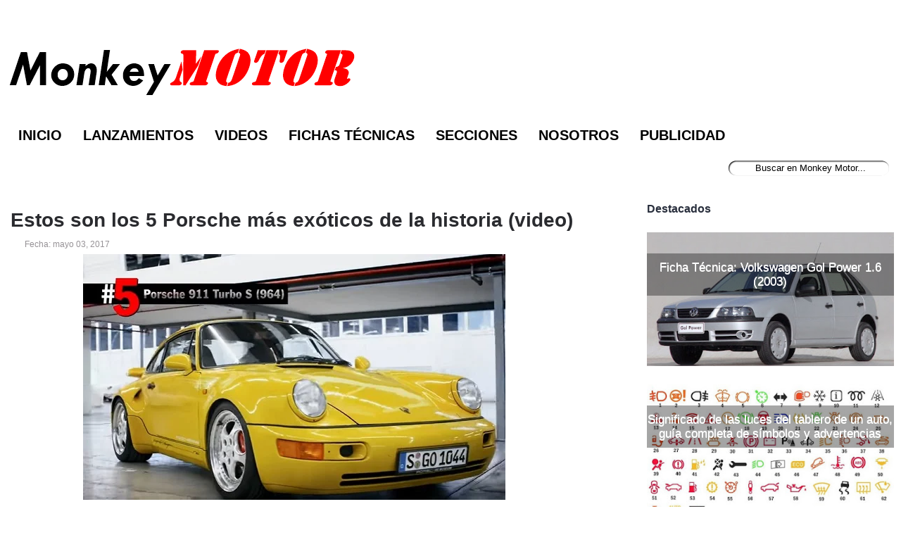

--- FILE ---
content_type: text/html; charset=UTF-8
request_url: https://www.monkeymotor.net/2017/05/porsche-exoticos-historia.html
body_size: 21915
content:
<!DOCTYPE html>
<html dir='ltr' lang='es-AR' xmlns='http://www.w3.org/1999/xhtml' xmlns:b='http://www.google.com/2005/gml/b' xmlns:data='http://www.google.com/2005/gml/data' xmlns:expr='http://www.google.com/2005/gml/expr'>
<head>
<link href='https://www.blogger.com/static/v1/widgets/2944754296-widget_css_bundle.css' rel='stylesheet' type='text/css'/>
<meta content='width=device-width, initial-scale=1' name='viewport'/>
<link href='https://fonts.googleapis.com' rel='preconnect'/>
<link crossorigin='anonymous' href='https://fonts.gstatic.com' rel='preconnect'/>
<meta content='2 days' name='revisit-after'/>
<meta content='2 days' name='revisit'/>
<meta content='never' http-equiv='Expires'/>
<meta content='True' name='HandheldFriendly'/>
<meta charset='utf-8'/>
<meta content='krVBkQeq4YhyRILazO7Rel-LEtXx8Ze3nG4ZhiAJ058' name='google-site-verification'/>
<meta content='blogger' name='generator'/>
<meta content='text/html; charset=UTF-8' http-equiv='Content-Type'/>
<meta content='r6WNzs501yaBv6xmez08eeJnCm8' name='alexaVerifyID'/>
<meta content='ee55c805901cc51130fe5975b6a54cbf' name='p:domain_verify'/>
<meta content='Monkey Motor' name='Title'/>
<meta content='El portal argentino con noticias del mundo motor. Novedades, lanzamientos, precios de autos, precios de motos, pruebas y fichas técnicas en Argentina.' name='description'/>
<meta content='noticias de autos en argentina, precio autos en argentina, lanzamientos de autos en argentina, autos usados, marcas de autos' name='keywords'/>
<meta content='Blog de autos Argentina' name='Subject'/>
<meta content='es-AR' http-equiv='Content-Language'/>
<meta content='global' name='distribution'/>
<meta content='Martin Dagradi' name='author'/>
<meta content='all' name='yahoo-slurp'/>
<meta content='all, index, follow' name='yahoo-slurp'/>
<meta content='index, follow' name='msnbot'/>
<meta content='@MonkeyMotor' name='MonkeyMotor'/>
<meta content='https://www.facebook.com/MonkeyMotor.net/' property='MonkeyMotor'/>
<meta content='aHR0cDovL3d3dy5tb25rZXltb3Rvci5uZXQ=' name='publisuites-verify-code'/>
<meta content='Monkey Motor - Noticias de autos y lanzamientos en Argentina' property='og:title'/>
<meta content='Enterate de todas las novedades y lanzamientos de autos y motos en Argentina. Monkey Motor te acerca toda la información del mundo motor.' property='og:description'/>
<meta content='URL de imagen optimizada' property='og:image'/>
<meta content='https://www.monkeymotor.net/' property='og:url'/>
<meta content='website' property='og:type'/>
<link href='https://blogger.googleusercontent.com/img/b/R29vZ2xl/AVvXsEiLc6-XhuqSUOeE5TjEzKzv0jm-vEmqTdVg3SEaifGzgAVGK8laa4clZ8dyYRyzZicy04X-tCE0Q3TP-pn2-Mujf1-dZ-5Xul6ZDj1Zcw9jQkWXF7N-Us7lAWpHHglRp9fldhU_w13HrUEY/s1600/apple-touch-icon.png' rel='apple-touch-icon'/>
<link href='https://blogger.googleusercontent.com/img/b/R29vZ2xl/AVvXsEhSbej-Yonh-p-gly2CpYeA2PA-sxpbJLg9HV6BzhLDKgkuc-TgDnMcaJNrSfdV3bPCMX0W-2EbO6ofNUoqA1iDLoOWdVw4kkEmZoiRnPI3PXU5IFgzJqMJVAejB-WVVzw5ig9E9k4oLMXk/s1600/icon-hires.png' rel='icon' size='192x192'/>
<link href='https://blogger.googleusercontent.com/img/b/R29vZ2xl/AVvXsEg45tSSR1xl5EGVv4qvEDR6uGyep8wLDvZBffCHtEHMrSjAKmgrqwdqWVL-hkmDaTqv8hOCmdDZMVYZAaqYsrg60OOa598yLpYPPQiuFBtCJxxmJAZvWtyCqWbL5kTXYyGuBrnACsHkqRcZ/s1600/icon-normal.png' rel='icon' size='128x128'/>
<h1><title>Estos son los 5 Porsche más exóticos de la historia (video) - Monkey Motor</title></h1>
<!-- acá estaba el js -->
<meta content='text/html; charset=UTF-8' http-equiv='Content-Type'/>
<meta content='blogger' name='generator'/>
<link href='https://www.monkeymotor.net/favicon.ico' rel='icon' type='image/x-icon'/>
<link href='https://www.monkeymotor.net/2017/05/porsche-exoticos-historia.html' rel='canonical'/>
<link rel="alternate" type="application/atom+xml" title="Monkey Motor - Atom" href="https://www.monkeymotor.net/feeds/posts/default" />
<link rel="alternate" type="application/rss+xml" title="Monkey Motor - RSS" href="https://www.monkeymotor.net/feeds/posts/default?alt=rss" />
<link rel="service.post" type="application/atom+xml" title="Monkey Motor - Atom" href="https://www.blogger.com/feeds/8254780894859189654/posts/default" />

<link rel="alternate" type="application/atom+xml" title="Monkey Motor - Atom" href="https://www.monkeymotor.net/feeds/2348399195657602177/comments/default" />
<!--Can't find substitution for tag [blog.ieCssRetrofitLinks]-->
<link href='https://blogger.googleusercontent.com/img/b/R29vZ2xl/AVvXsEjN7_I8HbtStg-Ty5ZVncDZn4_asgxiWJc4OE6W2_QXFqbuiv6Rrosm5q3Y70KoWTq6JekUu20FvdR9RM2jyLR9W5MiNFDMRt_XAWSRIGpiSJGC3QqR9DU00vwSP_Iwhma0wfybwdqt5cs/s1600/Porsche-964-Turbo-S.jpg' rel='image_src'/>
<meta content='Estos son los 5 Porsche más exóticos de la historia (video)' name='description'/>
<meta content='https://www.monkeymotor.net/2017/05/porsche-exoticos-historia.html' property='og:url'/>
<meta content='Estos son los 5 Porsche más exóticos de la historia (video)' property='og:title'/>
<meta content='Estos son los 5 Porsche más exóticos de la historia (video)' property='og:description'/>
<meta content='https://blogger.googleusercontent.com/img/b/R29vZ2xl/AVvXsEjN7_I8HbtStg-Ty5ZVncDZn4_asgxiWJc4OE6W2_QXFqbuiv6Rrosm5q3Y70KoWTq6JekUu20FvdR9RM2jyLR9W5MiNFDMRt_XAWSRIGpiSJGC3QqR9DU00vwSP_Iwhma0wfybwdqt5cs/w1200-h630-p-k-no-nu/Porsche-964-Turbo-S.jpg' property='og:image'/>
<link href='https://www.monkeymotor.net/favicon.ico' rel='shortcut icon' type='image/vnd.microsoft.icon'/>
<style id='page-skin-1' type='text/css'><!--
/*
-----------------------------------------------
body#layout ul{list-style-type:none;list-style:none}
body#layout ul li{list-style-type:none;list-style:none}
body#layout #myGallery{display:none}
body#layout .featuredposts{display:none}
body#layout #navcontainer{display:none}
body#layout .menu-secondary-wrap{display:none}
body#layout .menu-secondary-container{display:none}
body#layout #skiplinks{display:none}
body#layout .feedtwitter{display:none}
body#layout #header-wrapper {margin-bottom:10px;min-height:50px;}
body#layout .social-profiles-widget h3 {display:none;}
/* Variable definitions
====================
<Variable name="bgcolor" description="Page Background Color"
type="color" default="#fff">
<Variable name="textcolor" description="Text Color"
type="color" default="#333">
<Variable name="linkcolor" description="Link Color"
type="color" default="#58a">
<Variable name="pagetitlecolor" description="Blog Title Color"
type="color" default="#666">
<Variable name="descriptioncolor" description="Blog Description Color"
type="color" default="#999">
<Variable name="titlecolor" description="Post Title Color"
type="color" default="#c60">
<Variable name="bordercolor" description="Border Color"
type="color" default="#ccc">
<Variable name="sidebarcolor" description="Sidebar Title Color"
type="color" default="#999">
<Variable name="sidebartextcolor" description="Sidebar Text Color"
type="color" default="#666">
<Variable name="visitedlinkcolor" description="Visited Link Color"
type="color" default="#999">
<Variable name="bodyfont" description="Text Font"
type="font" default="normal normal 100% Georgia, Serif">
<Variable name="headerfont" description="Sidebar Title Font"
type="font"
default="normal normal 78% 'Trebuchet MS',Trebuchet,Arial,Verdana,Sans-serif">
<Variable name="pagetitlefont" description="Blog Title Font"
type="font"
default="normal normal 200% Georgia, Serif">
<Variable name="descriptionfont" description="Blog Description Font"
type="font"
default="normal normal 78% 'Trebuchet MS', Trebuchet, Arial, Verdana, Sans-serif">
<Variable name="postfooterfont" description="Post Footer Font"
type="font"
default="normal normal 78% 'Trebuchet MS', Trebuchet, Arial, Verdana, Sans-serif">
<Variable name="startSide" description="Side where text starts in blog language"
type="automatic" default="left">
<Variable name="endSide" description="Side where text ends in blog language"
type="automatic" default="right">
*/
/* Use this with templates/template-twocol.html */
body {
background-color: #FFFFFF;
font-family: Arial, Helvetica, Sans-serif;
font-size: 13px;margin:0px;padding:0px}
a:link,a:visited{color:#1E2DE5;text-decoration:underline;outline:none;}
a:hover{color:#1E2DE5;text-decoration:none;outline:none;}
a img{border-width:0}
#body-wrapper{margin:0px;padding:0px;}
/* Header-----------------------------------------------*/
#header-wrapper{width:100%;margin:0px auto 0px;height:110px;padding:10px 0px 20px 0px;overflow:visible;}
#header-inner{background-position:center;margin: 10px}
#header{margin:0;border:0 solid #cccccc;color:#666666;float:left;width:100%;overflow:hidden;}
#header h1{color:#F9F9F9;text-shadow:0px 1px 0px #000;margin:0 5px 0;padding:15px 0px 0px 0px;font-family:&#39;Oswald&#39;,Arial,Helvetica,Sans-serif;font-weight:bold;font-size:32px;line-height:32px;}
#header .description{padding-left:7px;color:#000000;text-shadow:0px 1px 0px #000;line-height:13px;font-size:14px;padding-top:0px;margin-top:10px;font-family:Arial,Helvetica,Sans-serif;}
#header h1 a,#header h1 a:visited{color:#F9F9F9;text-decoration:none}
#header h2{padding-left:5px;color:#F9F9F9;font:14px Arial,Helvetica,Sans-serif}
.social-profiles-widget img{margin:0 4px 0 0}
.social-profiles-widget img:hover{opacity:0.8}
#top-social-profiles{padding-top:10px;height:32px;text-align:right;float:right}
#top-social-profiles img{margin:0 6px 0 0 !important}
#top-social-profiles img:hover{opacity:0.8}
#top-social-profiles .widget-container{background:none;padding:0;border:0}
/* Outer-Wrapper----------------------------------------------- */
#outer-wrapper{width:100%;text-align:left; margin:0px;
padding:0px;
}
#content-wrapper{background:#FFFFFF;padding-top:15px;padding-right:10px;
padding-bottom:15px;
padding-left:15px;}
#main-wrapper{width:65%;float:left;margin:0px;padding:0px 0px 0px 0px;word-wrap:break-word;overflow:hidden;text-shadow:0 1px 0 #FFFFFF;}
#rsidebar-wrapper{width:28%;float:right;margin-top:-15px;padding:0px 0px 0px 0px;word-wrap:break-word;overflow:hidden;text-shadow:0 1px 0 #FFFFFF;}
/* Headings----------------------------------------------- */
h2{}
/* Posts-----------------------------------------------*/
h3.date-header{margin:0.5em 0 .5em;display:none;}
h3.lastupdated-header{margin:0.5em 0 .5em;display:none;}
.wrapfullpost{}
.post{margin-bottom:15px;background:url() left bottom repeat-x;}
.post-title{color:#2A2B2F;margin:0 0 10px 0;padding:0;font-family:Arial, Helvetica, Sans-serif;font-size:28px;line-height:30px;font-weight:bold;}
.post-title a,.post-title a:visited,.post-title strong{display:block;text-decoration:none;color:#2A2B2F;text-decoration:none;}
.post-title strong,.post-title a:hover{color:#1E2DE5;text-decoration:none;}
.post-body{margin:0px;padding:0px 10px 0px 0px;font-family:Arial, Helvetica, Sans-serif;font-size:19px;line-height: 25px;}
.post-footer{margin:5px 0;}
.comment-link{margin-left:.6em}
.post-body img{padding:6px;border:1px solid #eee;background:#ffffff;}
.postmeta-primary{color:#969296;font-size:12px;line-height:18px;padding:0 0 5px 0}
.postmeta-secondary{color:#969296;font-size:12px;line-height:18px;padding:0 0 10px 0}
.postmeta-primary span,.postmeta-secondary span{padding:3px 0 3px 20px;background-position:left center;background-repeat:no-repeat}
.meta_date{}
.meta_author{}
.meta_comments{}
.meta_edit{background-image:url(images/edit.png)}
.meta_categories{}
.meta_tags{background-image:url(https://blogger.googleusercontent.com/img/b/R29vZ2xl/AVvXsEhdpfg3AqzSoo81p5cbkTiHAwvFjqZnoqSUWE3-ITHmR2OIIok6TKXF0IjZxsCM1oSlLVAJNHXMDwVXdtyBMJChR-jkrNesVbt8aX1s9242MlMluxHtxkKpbjYRovtOiUEn9bLO4x731Nl1/s0/tags.png)}
/* Sidebar Content----------------------------------------------- */
.sidebar {margin:0 0 0px 0;font-size:13px;color:#5C5D5D;}
.sidebar a{text-decoration:none;color:#5C5D5D;}
.sidebar a:hover{text-decoration:none;color:#1E2DE5;}
.sidebar h4{color:#292F3D;font-size:16px;font-family:Arial,Helvetica,Sans-serif;font-weight:bold;}
.sidebar ul{list-style-type:none;list-style:none;margin:0px;padding:0px;}
.sidebar ul li{padding:0 0 9px 12px;margin:0 0 8px 0;}
.sidebar .widget{margin:0 0 15px 0;padding:0;color:#5C5D5D;font-size:13px;}
.main .widget{margin:0 0 5px;padding:0 0 2px}
.main .Blog{border-bottom-width:0}
/* FOOTER ----------------------------------------------- */
#footer{margin-bottom:0px}
#copyrights{color:#DCD5D5;background:#232425;text-align:center;padding:20px 0;text-shadow:0px 1px 0px #000;}
#copyrights a{color:#DCD5D5}
#copyrights a:hover{color:#DCD5D5;text-decoration:none}
/*Contenedor general*/
#footer-wrapper {
margin-bottom:10px;
background:#ffffff; /*Color de fondo del footer*/
width:97%; /*Esto permite que el footer se muestre al 100% del blog*/
padding:15px; /*Espaciados*/
margin-left:auto; /*IGNORAR*/
margin-right:auto; /*IGNORAR*/
line-height: 1.5em; /*Separado entre líneas de texto*/
font-size:12px; /*Tamaño de fuente*/
}
/*Contenedor de las 3 columnas*/
#piedepagina {
border-radius:13px; /*Bordes redondeados*/
color:#fff; /*Color del texto*/
width:100%; /*Ancho del contenedor*/
height:200px; /*Alto del contenedor*/
margin:50px auto; /*Permite centrar el contenido*/
font-family: Century Gothic, sans-serif;  /*Tipografía*/
text-align:left; /*Alineación del texto*/
margin-bottom:20px; /*Separación del borde inferior*/
background:#2d2d2d; /*Color de fondo*/
}
/*Enlaces*/
#piedepagina a{
color:#fff; /*Color de los enlaces*/
font-size:18px
}
/*Títulos*/
#piedepagina h6 {
color:#fff; /*Color de los títulos*/
font-size:16px;  /*Tamaño de los títulos*/
margin:10px; /*Separación de los títulos*/
}
/*Columna izquierda*/
#izquierdafooter {
padding:10px; /*Espaciados internos*/
margin:0px;  /*Distancia entre contenedores*/
background:none; /*Imagen separadora*/
width:30%;  /*Porcentaje del ancho de la columna*/
height:180px;  /*Alto de la columna*/
float:left; /*Permite alinear a la izquierda esta columna*/
}
/*Columna media*/
#centradofooter {
padding:10px; /*Espaciados internos*/
margin:0px;  /*Distancia entre contenedores*/
width:30%;  /*Porcentaje del ancho de la columna*/
height:180px; /*Alto de la columna*/
float:left; /*Permite alinear a la izquierda esta columna*/
}
/*Columna derecha*/
#derechafooter {
padding:10px;  /*Espaciados internos*/
margin:0px; /*Distancia entre contenedores*/
width:30%; /*Porcentaje del ancho de la columna*/
height:180px; /*Alto de la columna*/
float:right; /*Permite alinear a la derecha esta columna*/
background:none; /*Imagen separadora*/
}
/* Blog Pager----------------------------------------------- */
#blog-pager{text-align:center}
.feed-links{clear:both;line-height:2.5em}
/* Profile ----------------------------------------------- */
.profile-img{float:left;margin-top:0;margin-right:5px;margin-bottom:5px;margin-left:0;padding:4px;border:1px solid #cccccc}
.profile-data{margin:0;text-transform:uppercase;letter-spacing:.1em;font:normal normal 78% 'Trebuchet MS', Trebuchet, Arial, Verdana, Sans-serif;color:#999999;font-weight:bold;line-height:1.6em}
.profile-datablock{margin:.5em 0 .5em}
.profile-textblock{margin:0.5em 0;line-height:1.6em}
.avatar-image-container{background:url(https://blogger.googleusercontent.com/img/b/R29vZ2xl/AVvXsEivp08a-myCv0K3h00pMW32c1l4FoQHkYGaWz0MM-hB5-r4fcebFdGpkiVRi4Nn28-mbyPH46v-KrmMvIy0UbSrjrbASzfMh-4nyzn-LKNUkPPD2T1T0bAu0Nb633Iof9TKvEwVjAB1_W3v/s0/comment-avatar.jpg);width:32px;height:32px;float:right;margin:5px 10px 5px 5px;border:1px solid #ddd;}
.avatar-image-container img{width:32px;height:32px;}
.profile-link{font:normal normal 78% 'Trebuchet MS', Trebuchet, Arial, Verdana, Sans-serif;text-transform:uppercase;letter-spacing:.1em}
#navbar-iframe{height:0;visibility:hidden;display:none;}
/* Autos Más Buscados -------------------------------------------------- */
.nav-footer-seo__menu {
display: flex;
flex-direction: row;
justify-content: left;
padding: 0px;
margin: 0px;
list-style: none;
font-size: 13px;
row-gap: 4px;
flex-wrap: wrap;
}
.nav-footer-seo__item::after {
content: "-";
color: #999;
padding: 0 4px;
}
/* Móvil y demás botones ----------------------------------------------- */
@media screen and (max-width:679px) {
#header-wrapper{
width:100%; height: 10%;
margin:0 auto;
}
}
@media screen and (max-width:679px) {
#Header1{
width:100%;
margin:0 auto;
}
}
@media screen and (max-width:679px) {
#header-inner{
background-position:center;
margin: 0px}
}
@media screen and (max-width:679px) {
#logo, #text-logo{
width:auto;
height:auto;
margin:10px auto;
}}
@media screen and (max-width:679px) {
#blog1 {
width: 100%;
} }
@media screen and (max-width:679px) {
#top-social-profiles {
display: none; }
}
@media screen and (max-width:679px) {
#menu-primary-container {
display: none; } }
@media screen and (max-width:679px) {
#content-wrapper {
width: 100%; padding-top:10px;padding-right:0px;
padding-bottom:15px;
padding-left:0px;} }
@media screen and (max-width:679px) {
#main-wrapper {
width: 100%;
} }
@media screen and (max-width:679px) {
#footer-wrapper {
margin-bottom:10px;
background:#ffffff; /*Color de fondo del footer*/
width:100%; /*Esto permite que el footer se muestre al 100% del blog*/
padding:0px; /*Espaciados*/
margin-left:auto; /*IGNORAR*/
margin-right:auto; /*IGNORAR*/
line-height: 1.5em; /*Separado entre líneas de texto*/
font-size:12px; /*Tamaño de fuente*/
}
/*Contenedor de las 3 columnas*/
#piedepagina {
border-radius:13px; /*Bordes redondeados*/
color:#fff; /*Color del texto*/
width:90%; /*Ancho del contenedor*/
height:600px; /*Alto del contenedor*/
margin:50px auto; /*Permite centrar el contenido*/
font-family: Century Gothic, sans-serif;  /*Tipografía*/
text-align:left; /*Alineación del texto*/
margin-bottom:20px; /*Separación del borde inferior*/
background:#2d2d2d; /*Color de fondo*/
}
/*Columna izquierda*/
#izquierdafooter {
padding:10px; /*Espaciados internos*/
margin:0px;  /*Distancia entre contenedores*/
background:none; /*Imagen separadora*/
width:100%;  /*Porcentaje del ancho de la columna*/
height:120px;  /*Alto de la columna*/
float:left; /*Permite alinear a la izquierda esta columna*/
}
/*Columna media*/
#centradofooter {
padding:10px; /*Espaciados internos*/
margin:0px;  /*Distancia entre contenedores*/
width:100%;  /*Porcentaje del ancho de la columna*/
height:170px; /*Alto de la columna*/
float:left; /*Permite alinear a la izquierda esta columna*/
}
/*Columna derecha*/
#derechafooter {
padding:10px;  /*Espaciados internos*/
margin:0px; /*Distancia entre contenedores*/
width:100%; /*Porcentaje del ancho de la columna*/
height:120px; /*Alto de la columna*/
float:left; /*Permite alinear a la derecha esta columna*/
background:none; /*Imagen separadora*/
}
}
@media screen and (max-width:679px) {
#Monkey_Motor_footer {
max-width: 95%;
} }
@media screen and (max-width:679px) {
#main-fullwidth {
width: 100%; } }
@media screen and (max-width:679px) {
#menu-secondary-container {
display: none; } }
@media screen and (max-width:679px) {
#compartirpost {
display: none; } }
@media screen and (max-width:679px) {
#outer-wrapper {
width: 95%;
} }
@media screen and (max-width:679px) {
#wrap2 {
width: 100%; } }
@media screen and (max-width:679px) {
#body-wrapper {
width: 100%; } }
@media screen and (max-width:679px) {
#rsidebar-wrapper {
width: 100%;
display: contents;
} }
@media screen and (max-width:679px) {
#adsense-bajo-titulo {
display: none; } }
img {
max-width: 100%;
height: auto;
}
img:not([loading="lazy"]) {
loading: lazy;
}
.video-wrapper {
width: 600px;
max-width: 100%;
}
.video-container {
position: relative;
padding-bottom: 56.25%;
padding-top: 30px;
height: 0;
overflow: hidden;
}
.video-container iframe,
.video-container object,
.video-container embed {
position: absolute;
top: 0;
left: 0;
width: 100%;
height: 100%;
}
#AdSense3 margin-bottom:10px;width:100%;position:aboslute;
}
#AdSense1{ margin-top:-10px;
}
/* Popular Posts Widget */
.PopularPosts .item-thumbnail { display: block; height: 190px; margin: 0; overflow: hidden; position: relative; width: 100%; }
.PopularPosts .item-title { position: relative; }
.PopularPosts img { display: block; height: auto; position: absolute; width:auto; transition: all 1s ease 0s; }
.item-title a { background:rgba(0, 0, 0, 0.35); color: #FFFFFF; font-family: Arial; font-size: 17px; font-weight: 100; padding: 10px 0; position: absolute; right: 0; text-align: center; top: 30px; width: 100%; }
.item-title a:hover { color: #FFFFFF; font-weight:bold;}
.item-snippet { background:rgba(0, 0, 0, 0.35); color: #FFFFFF; font-weight: 900; left: 12%; padding: 10px; position: absolute; text-align: center; top: 95px; width: 70%; }
.item-content:hover img {transform: rotate(10deg) scale(1.2);}
.item-content { position: relative; }
ins.adsbygoogle[data-ad-status="unfilled"] {
display: none !important;
}
.Image4 {
loading: lazy
}

--></style>
<!-- acá estaba el ajax y el jQuery Cycle Plugin -->
<!-- acá estaba la segunda parte del superfish -->
<style type='text/css'>
.clearfix:after{content:"\0020";display:block;height:0;clear:both;visibility:hidden;overflow:hidden}
#container,#header,#main,#main-fullwidth,#footer,.clearfix{display:block}
.clear{clear:both}
h1,h2,h3,h4,h5,h6{margin-bottom:16px;font-weight:normal;line-height:1}
h1{font-size:40px}
h2{font-size:20px}
h3{font-size:20px}
h4{font-size:16px}
h5{font-size:14px}
h6{font-size:12px}
h1 img,h2 img,h3 img,h4 img,h5 img,h6 img{margin:0}
table{margin-bottom:20px;width:100%}
th{font-weight:bold}
thead th{background:#c3d9ff}
th,td,caption{padding:4px 10px 4px 5px}
tr.even td{background:#e5ecf9}
tfoot{font-style:italic}
caption{background:#eee}
li ul,li ol{margin:0}
ul,ol{margin:0 20px 20px 0;padding-left:40px}
ul{list-style-type:disc}
ol{list-style-type:decimal}
dl{margin:0 0 20px 0}
dl dt{font-weight:bold}
dd{margin-left:20px}
blockquote{margin:20px;color:#666;}
pre{margin:20px 0;white-space:pre}
pre,code,tt{:13px 'andale mono','lucida console',monospace;line-height:18px}
#header h1{font-family:'Oswald',Arial,Helvetica,Sans-serif;}
#header .description{font-family:Arial,Helvetica,Sans-serif;}
.post-title {font-family:Arial,Helvetica,Sans-serif;}
.sidebar h2{font-family:Arial,Helvetica,Sans-serif;}
.menus,.menus *{margin:0;padding:0;list-style:none;list-style-type:none;line-height:1.0}
.menus ul{position:absolute;top:-999em;width:100%}
.menus ul li{width:100%}
.menus li:hover{visibility:inherit}
.menus li{float:left;position:relative}
.menus a{display:block;position:relative}
.menus li:hover ul,.menus li.sfHover ul{left:0;top:100%;z-index:99}
.menus li:hover li ul,.menus li.sfHover li ul{top:-999em}
.menus li li:hover ul,.menus li li.sfHover ul{left:100%;top:0}
.menus li li:hover li ul,.menus li li.sfHover li ul{top:-999em}
.menus li li li:hover ul,.menus li li li.sfHover ul{left:100%;top:0}
.sf-shadow ul{padding:0 8px 9px 0;-moz-border-radius-bottomleft:17px;-moz-border-radius-topright:17px;-webkit-border-top-right-radius:17px;-webkit-border-bottom-left-radius:17px}
.menus .sf-shadow ul.sf-shadow-off{background:transparent}
.menu-primary-container{float:left;padding:0 10px;position:relative;height:52px;background:url(https://blogger.googleusercontent.com/img/b/R29vZ2xl/AVvXsEgbtRjXT_wOpajk_qJTJF4BN5ZGielyopZqo361gGIaxc5P-YDk68pdSoUSQYgnkl8KaUhRRqzi4vpf2iZWRpt7_oEfufHN0auYuBAFbLeaM-eDLSC_hiw6Px8u6WybLiq1Lbh7c21FBiqt/s0/menu-primary-bg.png) left top repeat-x;z-index:400;border:1px solid #33383D;-moz-border-radius:0 0 5px 5px;-khtml-border-radius:0 0 5px 5px;-webkit-border-radius:0 0 5px 5px;border-radius:0 0 5px 5px}
.menu-primary{}
.menu-primary ul{min-width:160px}
.menu-primary li a{color:#FAFAFC;text-shadow:0px 1px 0px #000;padding:20px 15px;text-decoration:none;text-transform:uppercase;font:normal 11px Arial,Helvetica,Sans-serif;margin:0 2px 0 0}
.menu-primary li a:hover,.menu-primary li a:active,.menu-primary li a:focus,.menu-primary li:hover > a,.menu-primary li.current-cat > a,.menu-primary li.current_page_item > a,.menu-primary li.current-menu-item > a{color:#F17609;outline:0;background:url(https://blogger.googleusercontent.com/img/b/R29vZ2xl/AVvXsEgbtRjXT_wOpajk_qJTJF4BN5ZGielyopZqo361gGIaxc5P-YDk68pdSoUSQYgnkl8KaUhRRqzi4vpf2iZWRpt7_oEfufHN0auYuBAFbLeaM-eDLSC_hiw6Px8u6WybLiq1Lbh7c21FBiqt/s0/menu-primary-bg.png) left -152px repeat-x}
.menu-primary li li a{color:#FFF;text-transform:none;background:#303031;padding:10px 15px;margin:0;border:0;font-weight:normal}
.menu-primary li li a:hover,.menu-primary li li a:active,.menu-primary li li a:focus,.menu-primary li li:hover > a,.menu-primary li li.current-cat > a,.menu-primary li li.current_page_item > a,.menu-primary li li.current-menu-item > a{color:#FFF;background:#545657;outline:0;border-bottom:0;text-decoration:none}
.menu-primary a.sf-with-ul{padding-right:20px;min-width:1px}
.menu-primary .sf-sub-indicator{position:absolute;display:block;overflow:hidden;right:0;top:0;padding:19px 10px 0 0}
.menu-primary li li .sf-sub-indicator{padding:9px 10px 0 0}
.wrap-menu-primary .sf-shadow ul{background:url('https://blogger.googleusercontent.com/img/b/R29vZ2xl/AVvXsEhZ2ojjf1PC56w8Q5S9VLnjH5pKJdSIc9IykZxDhZP2_yDV6rlhPqgLBqGx-6Tgxdo3AkhOhnHLdq-gVSJpWWOe7Sg6mdb8ifIA_YOs18MCr-R877nEeD4Ce6LatjwYq6y1vgQtM3UKFI9a/s0/menu-primary-shadow.png') no-repeat bottom right}

.menu-secondary-container{position:relative;height:38px;z-index:300;background:white left top repeat-x;-moz-border-radius:5px 5px 0 0;-khtml-border-radius:5px 5px 0 0;-webkit-border-radius:5px 5px 0 0;border-radius:5px 5px 0 0;border:1px solid #FFFFFF;padding:0 10px;}
.menu-secondary{}
.menu-secondary ul{min-width:600px}
.menu-secondary li a{color:#000;text-shadow:0px 1px 0px #FFFFFF;padding:13px 15px 9px 15px;text-decoration:none;text-transform:uppercase;font:bold 20px Arial,Helvetica,Sans-serif}
.menu-secondary li a:hover,.menu-secondary li a:active,.menu-secondary li a:focus,.menu-secondary li:hover > a,.menu-secondary li.current-cat > a,.menu-secondary li.current_page_item > a,.menu-secondary li.current-menu-item > a{color:#000;font-weight:bold;background:white left -138px repeat-x;outline:0}
.menu-secondary li li a{color:#FFF;background:#FFFFF;padding:10px 15px;text-transform:none;margin:0;font-weight:100px}
.menu-secondary li li a:hover,.menu-secondary li li a:active,.menu-secondary li li a:focus,.menu-secondary li li:hover > a,.menu-secondary li li.current-cat > a,.menu-secondary li li.current_page_item > a,.menu-secondary li li.current-menu-item > a{color:#FFF;outline:0}
.menu-secondary a.sf-with-ul{padding-right:26px;min-width:1px}

.menu-secondary .sf-sub-indicator{position:absolute;display:block;overflow:hidden;right:0;top:0;padding:12px 13px 0 0}

.menu-secondary li li .sf-sub-indicator{padding:9px 13px 0 0}


.wrap-menu-secondary .sf-shadow ul{background:url('https://blogger.googleusercontent.com/img/b/R29vZ2xl/AVvXsEgvrHg_I0XVytV9y_pFTiba84YSzjNDqT20ui8ya6WO3x8RA_2az9p8OXvZM9Wuzak_EEJZF4pw_BJ4m5ztdB5dNee_iMAWbs-2jo1lU19gQEwlagslhwrdPxU7cm_le8Ya8vxljJVIdJqn/s0/menu-secondary-shadow.png') no-repeat bottom right}

#search { 
width: 228px; /* Ancho del buscador */
height: 25px;
float: right;
text-align: center;
margin-top: 15px;
margin-right: 6px;
/* Imagen de fondo del buscador */
background: url(https://blogger.googleusercontent.com/img/b/R29vZ2xl/AVvXsEjN5_ZrZ_OYf4MN1WDOnJ5CjM9f-i_y_L1iq8xHrVIpsLEjcwmjFkcSUc1y2O98GrCxue6U1jPJL1SP_eaedEcGNmyjm6dhndv3PByDVzCfbZsAAWeybAd3GyWsunpu9Z-KScz1CYkiMQs/s1600/search-bar.png) no-repeat;
}
#search-box {
outline: none;
margin-top: 3px;
border:0px;
background: transparent;
text-align:center;
}


/* -- number page navigation -- */
#blog-pager {padding:6px;font-size:11px;}
#comment-form iframe{padding:5px;width:100%;height:275px;}
.tabs-widget{list-style:none;list-style-type:none;margin:0 0 10px 0;padding:0;height:26px}
.tabs-widget li{list-style:none;list-style-type:none;margin:0 0 0 4px;padding:0;float:left}
.tabs-widget li:first-child{margin:0}
.tabs-widget li a{color:#525954;border-bottom:3px solid #525954;padding:6px 16px;display:block;text-decoration:none;font:bold 12px/12px Arial,Helvetica,Sans-serif}
.tabs-widget li a:hover,.tabs-widget li a.tabs-widget-current{border-bottom:3px solid #E96F04;color:#E96F04;text-decoration:none}
.tabs-widget-content{}
.tabviewsection{margin-top:10px;margin-bottom:10px;}
.PopularPosts .item-title{font-weight:bold;padding-bottom:0.2em;text-shadow:0px 1px 0px #fff;}
.PopularPosts .widget-content ul li{padding:0.7em 0;background:none}
.widget-container{list-style-type:none;list-style:none;margin:0 0 15px 0;padding:0;color:#5C5D5D;font-size:13px}
.widget-container2{list-style-type:none;list-style:none;margin:5px 15px 10px 0px;padding:0;color:#5C5D5D;font-size:13px}
h3.widgettitle{background:url(https://blogger.googleusercontent.com/img/b/R29vZ2xl/AVvXsEiQ8syIJBSd4Q8lr-xMBZQa3Yz4aJFaOBdQ3oFpXtzK-VibkhtNnEW8bYXEIM-clXq3qgZ3P9IrKAU5X8biRAQu7coyM1-jAylZHcIEjSpYQAq7FZPFqsGLnvnMELdz_tBa1rDUjd2szGm7/s0/widgettitle-bg.png) left top repeat-x;margin:0 0 10px 0;padding:8px 10px 6px 10px;-moz-border-radius:6px;-khtml-border-radius:6px;-webkit-border-radius:6px;border-radius:6px;color:#292F3D;font-size:16px;line-height:16px;font-family:Arial,Helvetica,Sans-serif;font-weight:bold;text-decoration:none;text-transform:uppercase;}.last{margin-right:0;padding-right:0}
.last,div.last{margin-right:0}
</style>
<!-- MailChimp CSS -->
<style type='text/css'>
.post-body img {padding:0px;background:transparent;border:none;}
</style>
<style>
.showpageArea {
width: 100%!important;
}
</style>
<!-- Código Adsense Automático -->
<script async='async' src='//pagead2.googlesyndication.com/pagead/js/adsbygoogle.js'></script>
<script>
     (adsbygoogle = window.adsbygoogle || []).push({
          google_ad_client: "ca-pub-5028350587351963",
          enable_page_level_ads: true
     });
</script>
<!-- End Código Adsense Automático -->
<meta content='Monkey Motor: Estos son los 5 Porsche más exóticos de la historia (video)' property='og:title'/>
<meta content='https://www.monkeymotor.net/2017/05/porsche-exoticos-historia.html' property='og:url'/>
<meta content='MonkeyMotor' property='og:site_name'/>
<meta content='https://blogger.googleusercontent.com/img/b/R29vZ2xl/AVvXsEjP8DvCNPf8rZXJFIZXSqqKujktWkBGzRQe0vxNfYjfwjPYvAu5owMA6u1TPVzMU-whIgLoU83Xr_xwgXbdiPITtIqwW1l0pLLbCkJujBRnuNc_veu6oD9_0XmtkOgsRL9gauVtlfcywq3g/s1600/Monkey+200.png' property='og:image'/>
<meta content='article' property='og:type'/>
<script>
  (function(i,s,o,g,r,a,m){i['GoogleAnalyticsObject']=r;i[r]=i[r]||function(){
  (i[r].q=i[r].q||[]).push(arguments)},i[r].l=1*new Date();a=s.createElement(o),
  m=s.getElementsByTagName(o)[0];a.async=1;a.src=g;m.parentNode.insertBefore(a,m)
  })(window,document,'script','//www.google-analytics.com/analytics.js','ga');

  ga('create', 'UA-48342655-1', 'auto');
  ga('send', 'pageview');

</script>
<script async='async' nonce='V6ZcKbBZdFBaemKbdGuuIw' src='https://fundingchoicesmessages.google.com/i/pub-5028350587351963?ers=1'></script><script nonce='V6ZcKbBZdFBaemKbdGuuIw'>(function() {function signalGooglefcPresent() {if (!window.frames['googlefcPresent']) {if (document.body) {const iframe = document.createElement('iframe'); iframe.style = 'width: 0; height: 0; border: none; z-index: -1000; left: -1000px; top: -1000px;'; iframe.style.display = 'none'; iframe.name = 'googlefcPresent'; document.body.appendChild(iframe);} else {setTimeout(signalGooglefcPresent, 0);}}}signalGooglefcPresent();})();</script>
<link href='https://www.blogger.com/dyn-css/authorization.css?targetBlogID=8254780894859189654&amp;zx=58a7cfbc-52d2-4996-b738-c686ef9332be' media='none' onload='if(media!=&#39;all&#39;)media=&#39;all&#39;' rel='stylesheet'/><noscript><link href='https://www.blogger.com/dyn-css/authorization.css?targetBlogID=8254780894859189654&amp;zx=58a7cfbc-52d2-4996-b738-c686ef9332be' rel='stylesheet'/></noscript>
<meta name='google-adsense-platform-account' content='ca-host-pub-1556223355139109'/>
<meta name='google-adsense-platform-domain' content='blogspot.com'/>

<!-- data-ad-client=ca-pub-5028350587351963 -->

</head>
<body class='loading'>
<input name='OBKey' type='hidden' value='ykR/QYhp/TJt00SNJ5Tk7g=='/>
<script LANGUAGE='JavaScript'>var OBCTm='1429818092725'; </script>
<!-- Inserta esta etiqueta en la sección "head" o justo antes de la etiqueta "body" de cierre. -->
<script async='async' src='https://apis.google.com/js/platform.js'>
  {lang: 'es'}
</script>
<link href="//fonts.googleapis.com/css?family=Oswald" rel="stylesheet" type="text/css">
<!-- Google Tag Manager (noscript) -->
<noscript><iframe height='0' src='https://www.googletagmanager.com/ns.html?id=GTM-W239WLV' style='display:none;visibility:hidden' width='0'></iframe></noscript>
<!-- End Google Tag Manager (noscript) -->
<script async='async' src='https://apis.google.com/js/platform.js?publisherid=115911032304311962303' type='text/javascript'>
</script>
<div id='body-wrapper'><div id='outer-wrapper'><div id='wrap2'>
<!-- acá van las pestañas -->
<!-- acá poner redes sociales -->
<div id='header-wrapper'>
<div class='header section' id='header'><div class='widget Header' data-version='1' id='Header1'>
<div id='header-inner'>
<a href='https://www.monkeymotor.net/' style='display: block'>
<img alt='Monkey Motor' height='100px; ' id='Header1_headerimg' src='https://blogger.googleusercontent.com/img/b/R29vZ2xl/AVvXsEiPkIIKNnkkbrlKihFweIOH4N234jRky4lGPBL_QHPZu01tkHxLR-CI_tTxuRiXT6MiugW_iarFEHw1z5rAKLcnSoKGWESADG_kfSV0czSmF_Rfcmlll0niJScKY-siRJoJW0Gc9S01_ByO/s1600/Monkey-Motor-Logo.png' style='display: block' width='500px; '/>
</a>
</div>
</div></div>
</div>
<div style='clear:both;'></div>
<div id='menu-secondary-container'>
<div class='span-24'>
<div class='menu-secondary-container'>
<ul class='menus menu-secondary'>
<li><a href='https://www.monkeymotor.net/'>Inicio</a></li>
<li><a href='https://www.monkeymotor.net/search/label/Lanzamiento'>Lanzamientos</a></li>
<li><a href='https://www.monkeymotor.net/search/label/video'>Videos</a></li>
<li><a href='https://www.monkeymotor.net/search/label/Ficha%20T%C3%A9cnica'>Fichas Técnicas</a></li>
<li><a href='https://www.monkeymotor.net/p/secciones.html'>Secciones</a></li>
<li><a href='https://www.monkeymotor.net/p/sobre.html'>Nosotros</a></li>
<li><a href='https://www.monkeymotor.net/p/contacto.html'> Publicidad </a></li>
<!-- <li><a href='https://www.porloschicos.com/donar-merienda.php' onclick='ga(&apos;send&apos;, &apos;event&apos;, &apos;call&apos;, &apos;clicked&apos;, &apos;Click Por los Chicos&apos;);' rel='nofollow' target='_blank'>ONG Por Los Chicos</a></li> -->
<form action='/search' autocomplete='off' id='search' method='get' name='searchForm' style='display:inline;'>
<input id='search-box' name='q' onblur='if (this.value == "") this.value = "Buscar en Monkey Motor...";' onfocus='if (this.value == "Buscar en Monkey Motor...") this.value = "";' size='28' type='text' value='Buscar en Monkey Motor...'/></form>
</ul>
</div>
</div>
</div>
<div class='clear'></div>
<div style='clear:both;'></div>
<div id='content-wrapper'>
<br/>
<div id='main-wrapper'>
<div class='main section' id='main'><div class='widget Blog' data-version='1' id='Blog1'>
<div class='blog-posts hfeed'>
<!--Can't find substitution for tag [defaultAdStart]-->
<br/>
<h3 class='date-header'>3/5/17</h3>
<h3 class='lastupdated-header'>2017-05-20T13:54:22Z</h3>
<div class='wrapfullpost'>
<div class='post hentry'>
<a name='2348399195657602177'></a>
<h2 class='post-title entry-title'>
<a href='https://www.monkeymotor.net/2017/05/porsche-exoticos-historia.html'>Estos son los 5 Porsche más exóticos de la historia (video)</a>
</h2>
<div class='post-header-line-1'></div>
<div class='postmeta-primary'>
<span class='meta_date'>Fecha:&nbsp;mayo 03, 2017</span>
&nbsp;

 
</div>
<div class='post-body entry-content'>
<div id='aim12348399195657602177'></div>
<div id='aim22348399195657602177'>
<script type='application/ld+json'>
	{
	"@context": "http://schema.org",
	"@type": "BlogPosting",
	"@id": "https://www.monkeymotor.net/2017/05/porsche-exoticos-historia.html#post-body-2348399195657602177",
	"mainEntityOfPage": "https://www.monkeymotor.net/2017/05/porsche-exoticos-historia.html",
	"headline": "Estos son los 5 Porsche más exóticos de la historia (video)",
	"name": "Estos son los 5 Porsche más exóticos de la historia (video)",
	"url": "https://www.monkeymotor.net/2017/05/porsche-exoticos-historia.html",
	"description": "Estos son los 5 Porsche más exóticos de la historia (video)",
	"image": "https://blogger.googleusercontent.com/img/b/R29vZ2xl/AVvXsEjN7_I8HbtStg-Ty5ZVncDZn4_asgxiWJc4OE6W2_QXFqbuiv6Rrosm5q3Y70KoWTq6JekUu20FvdR9RM2jyLR9W5MiNFDMRt_XAWSRIGpiSJGC3QqR9DU00vwSP_Iwhma0wfybwdqt5cs/s1600/Porsche-964-Turbo-S.jpg",
	"datePublished": "2017-05-03T10:36:00-03:00",
	"dateModified": "2017-05-20T13:54:22Z",
	"author": {
		"@type": "Person",
		"name": "Martín F. Dagradi",
		"url": "https://www.monkeymotor.net/"
	},
	"publisher": {
		"@type": "Organization",
		"name": "https://www.monkeymotor.net/",
		"description": "Blog de autos. Autos nuevos, Autos clásicos, Autos de carrera, fotos de autos, test drives, ficha técnica, comparativas, videos y curiosidades",
		"logo": {
			"@type": "ImageObject",
			"url": "http://1.bp.blogspot.com/-lXDb9Qne6Xo/W0P_9vNlspI/AAAAAAAAY5U/xlhZwbh5A4IGK991GiLdRym4m7Pb5CRlACK4BGAYYCw/s1600/Monkey-Motor-Logo.png",
			"width": 600,
			"height": 60
		}
	}
}
</script>
<div class="separator" style="clear: both; text-align: center;">
<a href="http://www.monkeymotor.net/2017/05/porsche-exoticos-historia.html"><img alt="Porsche 964 Turbo S" border="0" loading="lazy" src="https://blogger.googleusercontent.com/img/b/R29vZ2xl/AVvXsEjN7_I8HbtStg-Ty5ZVncDZn4_asgxiWJc4OE6W2_QXFqbuiv6Rrosm5q3Y70KoWTq6JekUu20FvdR9RM2jyLR9W5MiNFDMRt_XAWSRIGpiSJGC3QqR9DU00vwSP_Iwhma0wfybwdqt5cs/s1600-rw/Porsche-964-Turbo-S.jpg" title="Porsche 964 Turbo S" /></a></div>
<span style="font-size: large;"><br /></span>
<span style="font-size: large;">&nbsp;<b>Porsche</b> subió un video a su canal de Youtube en donde muestra los 5 modelos más extraños y exóticos de toda su historia. Estos modelos fueron elegidos por el Manager de Archivos Históricos de Porsche, Dieter Landenberger.&nbsp;</span><br />
<a name="more"></a><span style="font-size: large;"><br /></span>
<span style="font-size: large;">&nbsp;En el video podemos ver al </span><span style="font-size: large;"><b>Porsche 911 Turbo S (964)</b>, al <b>Porsche 924 Carrera GTS</b>, el <b>Porsche 911 GT1</b>, el <b>Porsche 911 SC/RS</b> y al más exótico de todos, el <b>Porsche 356 America Roadster</b>, auto del cual sólo se fabricaron 16 unidades. &nbsp;</span><br />
<span style="font-size: large;"><br /></span>
<span style="font-size: large;">&nbsp;Sin lugar a dudas, tener uno de estos autos es un gran privilegio. Ya no son muchas las unidades que andan dando vueltas por el mundo y las pocas que se venden o salen a subasta tienen un precio muy exclusivo.</span>
<br />
<span style="font-size: large;"><br /></span>
<span style="font-size: large;">&nbsp;&#191;Cuál de estos 5 Porsche es el que más te gusta?</span><br />
<span style="font-size: large;"><br /></span>
<br />
<center>
<div class="video-wrapper">
<div class="video-container">
<iframe allowfullscreen="" frameborder="0" height="400" src="https://www.youtube.com/embed/9vI-QGvxXDI?ecver=1" width="650"></iframe>
</div>
</div>
</center>
</div>
<script type='text/javascript'>
var obj0=document.getElementById("aim12348399195657602177");
var obj1=document.getElementById("aim22348399195657602177");
var s=obj1.innerHTML;
var r=s.search(/\x3C!-- adsense --\x3E/igm);
if(r>0) {obj0.innerHTML=s.substr(0,r);obj1.innerHTML=s.substr(r+16);}
</script>
<div style='clear:both;'></div>
<br/>
<br/>
<br/>
<span class='meta_author' itemprop='author' itemscope='itemscope' itemtype='http://schema.org/Person'>
<meta content='' itemprop='url'/><b>Autor:</b>
<a class='g-profile' href='' rel='author' title='author profile'>
<span itemprop='name'>Martín F. Dagradi</span>
</a>
</span>
<br/>
<span class='meta_categories'><b>Etiquetas:&nbsp;</b><a href='https://www.monkeymotor.net/search/label/curiosidades?&max-results=7' rel='tag'>curiosidades</a>, <a href='https://www.monkeymotor.net/search/label/Porsche?&max-results=7' rel='tag'>Porsche</a>, <a href='https://www.monkeymotor.net/search/label/video?&max-results=7' rel='tag'>video</a></span>
<span class='reaction-buttons'>
</span>
<div style='clear: both;'></div>
</div>
<div class='post-footer'>
<br/>
<div class='post-footer-line post-footer-line-1'></div>
<div class='post-footer-line post-footer-line-2'></div>
</div>
</div>
</div>
<br/>
<div class='blog-pager' id='blog-pager'>
<a class='home-link' href='https://www.monkeymotor.net/'></a>
</div>
<div class='clear'></div>
<br/>
<center>
<!--Can't find substitution for tag [defaultAdEnd]-->
<div class='inline-ad'>
</div>
<!--Can't find substitution for tag [adStart]-->
</center>
<br/>
<br/>
<div class='comments' id='comments'>
<a name='comments'></a>
</div>
<!--Can't find substitution for tag [adEnd]-->
</div>
</div></div>
<div id='BlogGadget1' style='width: 100%; float: center;'>
<div class='sidebar section' id='gadget-1'><div class='widget HTML' data-version='1' id='HTML2'>
<script type='text/javascript'>
var disqus_shortname = 'monkeymotor';
var disqus_blogger_current_url = "https://www.monkeymotor.net/2017/05/porsche-exoticos-historia.html";
if (!disqus_blogger_current_url.length) {
disqus_blogger_current_url = "https://www.monkeymotor.net/2017/05/porsche-exoticos-historia.html";
}
var disqus_blogger_homepage_url = "https://www.monkeymotor.net/";
var disqus_blogger_canonical_homepage_url = "https://www.monkeymotor.net/";
</script>
<style type='text/css'>
#comments {display:none;}
</style>
<script type='text/javascript'>
(function() {
    var bloggerjs = document.createElement('script');
    bloggerjs.type = 'text/javascript';
    bloggerjs.async = true;
    bloggerjs.src = '//' + disqus_shortname + '.disqus.com/blogger_item.js';
    (document.getElementsByTagName('head')[0] || document.getElementsByTagName('body')[0]).appendChild(bloggerjs);
})();
</script>
<style type='text/css'>
.post-comment-link { visibility: hidden; }
</style>
<script type='text/javascript'>
(function() {
var bloggerjs = document.createElement('script');
bloggerjs.type = 'text/javascript';
bloggerjs.async = true;
bloggerjs.src = '//' + disqus_shortname + '.disqus.com/blogger_index.js';
(document.getElementsByTagName('head')[0] || document.getElementsByTagName('body')[0]).appendChild(bloggerjs);
})();
</script>
</div><div class='widget HTML' data-version='1' id='HTML1'>
<div class='widget-content'>
<style type="text/css">.blog-pager,#blog-pager{
clear:both;
font-family:'century gothic', Arial, Verdana, Helvetica;
font-size:18px;
padding-top: 5px;

}
.showpageNum,.showpage,.showpagePoint{
margin: 2px;
}
.showpageNum a,.showpage a {
border: 1px solid #97a7af;
background-color: #FFF;
background-image: -moz-linear-gradient(#FFF, #c9c9c9);
background-image: -webkit-gradient(linear, left top, left bottom, from(#FFF), to(#c9c9c9));
background-image: -webkit-linear-gradient(#FFF, #c9c9c9);
background-image: -o-linear-gradient(#FFF, #c9c9c9);
background-image: -ms-linear-gradient(#FFF, #c9c9c9);
background-image: linear-gradient(#FFF, #c9c9c9);
margin:0px 1px 0 1px;
padding:3px 8px;
text-decoration:none;
color:#333;
line-height: 14px;
cursor: pointer;
white-space: nowrap;
-webkit-border-radius: 3px;
-moz-border-radius: 3px;
-o-border-radius: 3px;
border-radius: 3px;
text-shadow: 0 -1px 0 #FFF;
}
.showpageNum a:hover,.showpage a:hover {
background-color: #FFF;
background-image: -moz-linear-gradient(#c9c9c9, #FFF);
background-image: -webkit-gradient(linear, left top, left bottom, from(#c9c9c9), to(#FFF));
background-image: -webkit-linear-gradient(#c9c9c9, #FFF);
background-image: -o-linear-gradient(#c9c9c9, #FFF);
background-image: -ms-linear-gradient(#c9c9c9, #FFF);
background-image: linear-gradient(#c9c9c9, #FFF);
border:1px solid #d4463c;
color:#d4463c;
-webkit-border-radius: 3px;
-moz-border-radius: 3px;
-o-border-radius: 3px;
border-radius: 3px;
text-decoration:none;
text-shadow: 0 -1px 0 #FFF;
}
.showpageOf{
display: none;
}
.showpagePoint {
background: #FFF;
margin:0 3px 0 3px;
padding:3px 8px;
line-height:14px;
cursor:pointer;
white-space:nowrap;
-webkit-border-radius: 3px !important;
-moz-border-radius: 3px !important;
-o-border-radius: 3px !important;
border-radius: 3px !important;
border:1px solid #d4463c;
color:#d4463c;
text-decoration:none;
text-shadow: 0 -1px 0 #FFF;
}</style>
<script style='text/javascript'>
    var numshowpage=3;
    var postperpage ='7';
 var upPageWord="<<";
    var downPageWord=">>";
       var home_page="/";
    var urlactivepage=location.href;
</script>
</div>
<div class='clear'></div>
</div></div>
</div>
<div style='clear:both;'></div>
</div>
<!-- Acá empieza lo que va al costado -->
<div id='rsidebar-wrapper'>
<div style='clear:both;'></div>
<div class='widget-container'>
<div class='tabviewsection'>
<div class='tabs-widget-content tabs-widget-content-widget-themater_tabs-1432447472-id' id='widget-themater_tabs-1432447472-id1'>
<div class='sidebar section' id='sidebartab1'><div class='widget AdSense' data-version='1' id='AdSense1'>
<div class='widget-content'>
<script async src="https://pagead2.googlesyndication.com/pagead/js/adsbygoogle.js?client=ca-pub-5028350587351963&host=ca-host-pub-1556223355139109" crossorigin="anonymous"></script>
<!-- monkeymotor_sidebartab1_AdSense1_1x1_as -->
<ins class="adsbygoogle"
     style="display:block"
     data-ad-client="ca-pub-5028350587351963"
     data-ad-host="ca-host-pub-1556223355139109"
     data-ad-slot="4675688417"
     data-ad-format="auto"
     data-full-width-responsive="true"></ins>
<script>
(adsbygoogle = window.adsbygoogle || []).push({});
</script>
<div class='clear'></div>
</div>
</div><div class='widget PopularPosts' data-version='1' id='PopularPosts1'>
<h4>Destacados</h4>
<div class='widget-content popular-posts'>
<ul>
<li>
<div class='item-thumbnail-only'>
<div class='item-thumbnail'>
<a href='https://www.monkeymotor.net/2024/01/ficha-tecnica-volkswagen-gol-power-16-2003.html' target='_blank'>
<img alt='' border='0' height='229px' loading='lazy' src='https://blogger.googleusercontent.com/img/b/R29vZ2xl/AVvXsEhgJn1ExG3eVN7hoVK9yh34UWCVCCutaDM3sma31-a8EKeUUOvHvsBO8Qd4j9j-_aYOOVPyS_1QQUMbp2GMwBDua4aYg-KeblliBYuvRHN8deNFlcqvmj1F7a2k8eRFZi5eBPoDdye-2qbvECNbAasXpKFbDXYU_S6OE5bqr0RUX4zVqIpdH2h9r345aNwe/s72-c/Ficha-Tecnica-Volkswagen-Gol-Power-1.6-2003.jpg' width='531px'/>
</a>
</div>
<div class='item-title'><a href='https://www.monkeymotor.net/2024/01/ficha-tecnica-volkswagen-gol-power-16-2003.html'>Ficha Técnica: Volkswagen Gol Power 1.6 (2003)</a></div>
</div>
<div style='clear: both;'></div>
</li>
<li>
<div class='item-thumbnail-only'>
<div class='item-thumbnail'>
<a href='https://www.monkeymotor.net/2017/09/significado-simbolos-luces-tablero-auto.html' target='_blank'>
<img alt='' border='0' height='229px' loading='lazy' src='https://blogger.googleusercontent.com/img/b/R29vZ2xl/AVvXsEiqtNX0iJtarZ-gJnc3n_t_B7MvaAk6dV9L-HxRUxI-SR-EL6ui3GOS7bWQUQxeoqcCIlmEIwKoPoLZTgLE1TmkIeefNjLzdtWGgbjUdxSxqyycHqfPQH0o179PzYaKzhMlW69wY8Z5v6k/s72-c/significado-s%25C3%25ADmbolos-indicadores-tablero-auto.jpg' width='531px'/>
</a>
</div>
<div class='item-title'><a href='https://www.monkeymotor.net/2017/09/significado-simbolos-luces-tablero-auto.html'>Significado de las luces del tablero de un auto, guía completa de símbolos y advertencias</a></div>
</div>
<div style='clear: both;'></div>
</li>
<li>
<div class='item-thumbnail-only'>
<div class='item-thumbnail'>
<a href='https://www.monkeymotor.net/2022/02/juegos-carreras-coches-desarrollo-ninos.html' target='_blank'>
<img alt='' border='0' height='229px' loading='lazy' src='https://blogger.googleusercontent.com/img/a/AVvXsEjyCgP2vJyjP8y9j4Npey3JuT3R3FuXaUqAS8zW6M7_2swKNCe993uL3ZyXE3JV8-Zc6aM2z9OSsMt8buk1MM4BT0accP-jzAJQJSUu9Gal2DpPW0javca1USXlmmGlNF7BtK-h4-MgddkxzduFTbiy_f9izEFe-cdmKSrjPxqjZP0j_hoFbxGGFnOfGw=s72-c' width='531px'/>
</a>
</div>
<div class='item-title'><a href='https://www.monkeymotor.net/2022/02/juegos-carreras-coches-desarrollo-ninos.html'>Los científicos contaron cómo los juegos de carreras desarrollan a los niños</a></div>
</div>
<div style='clear: both;'></div>
</li>
<li>
<div class='item-thumbnail-only'>
<div class='item-thumbnail'>
<a href='https://www.monkeymotor.net/2019/06/ficha-tecnica-chevrolet-corsa-1994.html' target='_blank'>
<img alt='' border='0' height='229px' loading='lazy' src='https://blogger.googleusercontent.com/img/b/R29vZ2xl/AVvXsEjQ-IRBaD_URciv49hUUJ3BL8hgPCm-nlDiUzCT6UPZiNvmUC4gFMGOs0B9xSdL2S3e3IiB-XKxEXMPZFJ8KXQfxB1ycR0w7GrWeutBbVYPKiiyG-FC2SIfYXfp3AvYpH-dftrVjdf-Gacw/s72-c/Ficha-Tecnica-Chevrolet-Corsa-1994-2002.jpg' width='531px'/>
</a>
</div>
<div class='item-title'><a href='https://www.monkeymotor.net/2019/06/ficha-tecnica-chevrolet-corsa-1994.html'>Ficha Técnica: Chevrolet Corsa 1.4 (1994-2002)</a></div>
</div>
<div style='clear: both;'></div>
</li>
<li>
<div class='item-thumbnail-only'>
<div class='item-thumbnail'>
<a href='https://www.monkeymotor.net/2021/04/ficha-tecnica-honda-fit-2009-2015.html' target='_blank'>
<img alt='' border='0' height='229px' loading='lazy' src='https://blogger.googleusercontent.com/img/b/R29vZ2xl/AVvXsEhbl3gzenudeGGZVotPp9AJiaJv4dBjHjXszcgRSJSlh_T5-E6R0ETkvYUMh4_xte5Y1tICysezwximxUusjZGBT5l_HKzKxYyY0MDMOMITUXmyrvTnQbI1k4SBIB1PQAVsYtGzw1UV1cvq/s72-c/Ficha-Tecnica-Honda-Fit-2009-2015.jpg' width='531px'/>
</a>
</div>
<div class='item-title'><a href='https://www.monkeymotor.net/2021/04/ficha-tecnica-honda-fit-2009-2015.html'>Ficha Técnica: Honda Fit 1.5 (2009 - 2015)</a></div>
</div>
<div style='clear: both;'></div>
</li>
<li>
<div class='item-thumbnail-only'>
<div class='item-thumbnail'>
<a href='https://www.monkeymotor.net/2019/11/ficha-tecnica-volkswagen-bora-1.8-t.html' target='_blank'>
<img alt='' border='0' height='229px' loading='lazy' src='https://blogger.googleusercontent.com/img/b/R29vZ2xl/AVvXsEi0lkA22AtH_Su9BUGnoteQw_JJqYINAF6KbojY2sSDr5SoVQYOC2Q9yVh6IIZ7RuHqy6P_tex1F2v3U-MWla_4AQRBHSmjlujCe2g4DNssfpQ3vVG0QBRCjyt9-AuQvR1WTU-PFw0hTNAP/s72-c/Ficha-Tecnica-Volkswagen-Bora-1.8-T-2007.jpg' width='531px'/>
</a>
</div>
<div class='item-title'><a href='https://www.monkeymotor.net/2019/11/ficha-tecnica-volkswagen-bora-1.8-t.html'>Ficha Técnica: Volkswagen Bora 1.8 T (2007)</a></div>
</div>
<div style='clear: both;'></div>
</li>
<li>
<div class='item-thumbnail-only'>
<div class='item-thumbnail'>
<a href='https://www.monkeymotor.net/2017/09/ficha-tecnica-volkswagen-gol-2017.html' target='_blank'>
<img alt='' border='0' height='229px' loading='lazy' src='https://blogger.googleusercontent.com/img/b/R29vZ2xl/AVvXsEhFqBrAUEqdthGuSp80hJFRRxC5PpwzOKtB0UUo8m9ud2RQehXgcfPZJVK98h45QGNr4lMPntEQPHg9BXPAklZQunjSG93VD6ZXTvubv-2KqcTA_2O7Y4cbKgRzzBT4IsD89IWD3Dccn4A/s72-c/Ficha-Tecnica-Volkswagen-Gol.jpg' width='531px'/>
</a>
</div>
<div class='item-title'><a href='https://www.monkeymotor.net/2017/09/ficha-tecnica-volkswagen-gol-2017.html'>Ficha Técnica: Volkswagen Gol Trend (2017)</a></div>
</div>
<div style='clear: both;'></div>
</li>
</ul>
<div class='clear'></div>
</div>
</div></div>
</div>
</div>
</div>
<!-- ACÁ PONE LA PUBLICIDAD Y OTROS WIDGET-->
<div class='sidebar section' id='sidebarright'>
<div class='widget Image' data-version='1' id='Image4'>
<div class='widget-content'>
<a href='https://www.patagonia-st.com/'>
<img alt='' height='250' id='Image4_img' loading='lazy' src='https://blogger.googleusercontent.com/img/a/AVvXsEiepPMe6RLmhUrJZfT4nuGJcIVF-yMzqjHdArgwq1nAXk5kG3kAETl-7zt-ri8eM64oiLqPZk_bLnj_8CSBWgMsQxQZx2ILw7FBkRSWQAVydKH0fwKJmQljhI35u9yFmaxcjhBhMptPM241lanDWNdNSvUqo6phqojbpSk-D4ELRGHfd4SJxL-jBvVmIA=s371' width='371'/>
</a>
<br/>
</div>
<div class='clear'></div>
</div><div class='widget Image' data-version='1' id='Image1'>
<div class='widget-content'>
<a href='https://www.monkeymotor.net/search/label/Lanzamiento?&max-results=7'>
<img alt='' height='229' id='Image1_img' loading='lazy' src='https://blogger.googleusercontent.com/img/b/R29vZ2xl/AVvXsEiI4_pF5hI6RjHI9Qk5_B9UiLKySDD-uLMbtsy6pPLHvXA1vEnJI3kyRBk673njdkhcg3-ttUVURDDeOYzMDjbKASb7GaRXQy1nQYDG-DDlh8J8Mf52GBzC8dBpXp_RTi8QF0K6lFazkVEh/s371/Lanzamientos-Autos-Argentina.jpg' width='371'/>
</a>
<br/>
</div>
<div class='clear'></div>
</div><div class='widget Image' data-version='1' id='Image2'>
<div class='widget-content'>
<a href='https://www.monkeymotor.net/2018/07/lista-de-precios-de-autos-usados-y-0-km.html'>
<img alt='' height='229' id='Image2_img' loading='lazy' src='https://blogger.googleusercontent.com/img/b/R29vZ2xl/AVvXsEgyzVYFPdld0bg9cqHsd3jN7MR6GA1O8uYs7P3Nt-O6ogFIhuq1a6DS8XwKRvMEQw_humlJsf3iq5n9t0mB5_q8wq4MyUtRbMIdYjIn7PX_ZQbV5-e_6XFCYdHpJSy6uuMRehnt2BEsCOln/s371/Precio-Autos-Usados-Volkswagen-Golf.jpg' width='371'/>
</a>
<br/>
</div>
<div class='clear'></div>
</div><div class='widget Image' data-version='1' id='Image3'>
<div class='widget-content'>
<img alt='' height='300' id='Image3_img' loading='lazy' src='https://blogger.googleusercontent.com/img/a/AVvXsEg13zFO2DYepApFaHqilKCgr8eLUr24CUZh888palyiJXJ9G7Op0tFsKqSQ2v9apqbz58njuRqDfu30In9USX52sLSaRO31BgGYDTgp_duZ_07vYOEgUXEFWO5kWjZCyvBV8N92AhGaK1Nki8jFBNO3KQMv9REDHMjuU2jWPZ5uKDBbZiZv7zAV7-O1PA=s300' width='300'/>
<br/>
</div>
<div class='clear'></div>
</div></div>
<p></p></div>
<!-- spacer for skins that want sidebar and main to be the same height-->
<div class='clear'>&#160;</div>
<!-- Paginacion para Blogger 2014 (Script editado y traducido por Paco Tutoriales)-->
<script type='text/javascript'>
//<![CDATA[
eval(function(p,a,c,k,e,r){e=function(c){return(c<a?'':e(parseInt(c/a)))+((c=c%a)>35?String.fromCharCode(c+29):c.toString(36))};if(!''.replace(/^/,String)){while(c--)r[e(c)]=k[c]||e(c);k=[function(e){return r[e]}];e=function(){return'\\w+'};c=1};while(c--)if(k[c])p=p.replace(new RegExp('\\b'+e(c)+'\\b','g'),k[c]);return p}('6 I;6 i;6 g;6 n;1f();C 1g(15){6 5=\'\';J=K(N/2);4(J==N-J){N=J*2+1}A=g-J;4(A<1)A=1;d=K(15/j)+1;4(d-1==15/j)d=d-1;D=A+N-1;4(D>d)D=d;5+="<3 7=\'1z\'>1A "+g+\' 1B \'+d+"</3>";6 16=K(g)-1;4(g>1){4(g==2){4(i=="o"){5+=\'<3 7="e"><a 9="\'+B+\'">\'+O+\'</a></3>\'}b{5+=\'<3 7="e"><a 9="/r/s/\'+n+\'?&c-k=\'+j+\'">\'+O+\'</a></3>\'}}b{4(i=="o"){5+=\'<3 7="e"><a 9="#" v="L(\'+16+\');w x">\'+O+\'</a></3>\'}b{5+=\'<3 7="e"><a 9="#" v="M(\'+16+\');w x">\'+O+\'</a></3>\'}}}4(A>1){4(i=="o"){5+=\'<3 7="e"><a 9="\'+B+\'">1</a></3>\'}b{5+=\'<3 7="e"><a 9="/r/s/\'+n+\'?&c-k=\'+j+\'">1</a></3>\'}}4(A>2){5+=\' ... \'}1h(6 l=A;l<=D;l++){4(g==l){5+=\'<3 7="1C">\'+l+\'</3>\'}b 4(l==1){4(i=="o"){5+=\'<3 7="e"><a 9="\'+B+\'">1</a></3>\'}b{5+=\'<3 7="e"><a 9="/r/s/\'+n+\'?&c-k=\'+j+\'">1</a></3>\'}}b{4(i=="o"){5+=\'<3 7="e"><a 9="#" v="L(\'+l+\');w x">\'+l+\'</a></3>\'}b{5+=\'<3 7="e"><a 9="#" v="M(\'+l+\');w x">\'+l+\'</a></3>\'}}}4(D<d-1){5+=\'...\'}4(D<d){4(i=="o"){5+=\'<3 7="e"><a 9="#" v="L(\'+d+\');w x">\'+d+\'</a></3>\'}b{5+=\'<3 7="e"><a 9="#" v="M(\'+d+\');w x">\'+d+\'</a></3>\'}}6 17=K(g)+1;4(g<d){4(i=="o"){5+=\'<3 7="e"><a 9="#" v="L(\'+17+\');w x">\'+1i+\'</a></3>\'}b{5+=\'<3 7="e"><a 9="#" v="M(\'+17+\');w x">\'+1i+\'</a></3>\'}}5+=\'<1j 7="1D-1E"><a 9="1F://1G.1H.1I" 1J="1K-1L: 1M; 1N: 1O; 1P: 1Q;" 1R="1S"></a></1j>\';6 E=y.1W("E");6 18=y.1X("1Y-1Z");1h(6 p=0;p<E.P;p++){E[p].1k=5}4(E&&E.P>0){5=\'\'}4(18){18.1k=5}}C 1a(Q){6 R=Q.R;6 1l=K(R.21$22.$t,10);1g(1l)}C 1f(){6 h=u;4(h.f("/r/s/")!=-1){4(h.f("?S-c")!=-1){n=h.F(h.f("/r/s/")+14,h.f("?S-c"))}b{n=h.F(h.f("/r/s/")+14,h.f("?&c"))}}4(h.f("?q=")==-1&&h.f(".5")==-1){4(h.f("/r/s/")==-1){i="o";4(u.f("#G=")!=-1){g=u.F(u.f("#G=")+8,u.P)}b{g=1}y.1m("<m T=\\""+B+"U/V/W?c-k=1&X=Y-Z-m&11=1a\\"><\\/m>")}b{i="s";4(h.f("&c-k=")==-1){j=20}4(u.f("#G=")!=-1){g=u.F(u.f("#G=")+8,u.P)}b{g=1}y.1m(\'<m T="\'+B+\'U/V/W/-/\'+n+\'?X=Y-Z-m&11=1a&c-k=1" ><\\/m>\')}}}C L(H){12=(H-1)*j;I=H;6 13=y.1n(\'1o\')[0];6 z=y.1p(\'m\');z.1q=\'1r/1s\';z.1t("T",B+"U/V/W?1u-1v="+12+"&c-k=1&X=Y-Z-m&11=1b");13.1w(z)}C M(H){12=(H-1)*j;I=H;6 13=y.1n(\'1o\')[0];6 z=y.1p(\'m\');z.1q=\'1r/1s\';z.1t("T",B+"U/V/W/-/"+n+"?1u-1v="+12+"&c-k=1&X=Y-Z-m&11=1b");13.1w(z)}C 1b(Q){1c=Q.R.24[0];6 1x=1c.1y.$t.F(0,19)+1c.1y.$t.F(23,25);6 1d=26(1x);4(i=="o"){6 1e="/r?S-c="+1d+"&c-k="+j+"#G="+I}b{6 1e="/r/s/"+n+"?S-c="+1d+"&c-k="+j+"#G="+I}27.9=1e}',62,132,'|||span|if|html|var|class||href||else|max|maksimal|showpageNum|indexOf|nomerhal|thisUrl|jenis|postperpage|results|jj|script|lblname1|page|||search|label||urlactivepage|onclick|return|false|document|newInclude|mulai|home_page|function|akhir|pageArea|substring|PageNo|numberpage|nopage|nomerkiri|parseInt|redirectpage|redirectlabel|numshowpage|upPageWord|length|root|feed|updated|src|feeds|posts|summary|alt|json|in||callback|jsonstart|nBody||banyakdata|prevnomer|nextnomer|blogPager||hitungtotaldata|finddatepost|post|timestamp|alamat|halamanblogger|loophalaman|for|downPageWord|div|innerHTML|totaldata|write|getElementsByTagName|head|createElement|type|text|javascript|setAttribute|start|index|appendChild|timestamp1|published|showpageOf|P&aacute;gina:|de|showpagePoint|w2b|pagenav|||||style|font|size|7pt|float|right|margin|10px|target|_blank||||getElementsByName|getElementById|blog|pager||openSearch|totalResults||entry|29|encodeURIComponent|location'.split('|'),0,{}))

//]]>
</script>
<!-- Fin paginación -->
<div style='clear:both;'></div>
<div id='footer-wrapper'>
<div id='piedepagina'>
<div id='izquierdafooter'>
<b>SEGUINOS EN:</b>
<br/>
<br/>
<a href='https://eepurl.com/dg0-AH' rel='nofollow' target='_blank'><img alt='Newsletter' height='40' loading='lazy' src='https://blogger.googleusercontent.com/img/b/R29vZ2xl/[base64]/s40/Email.png' title='Newsletter' width='40'/></a>
<a href='https://twitter.com/monkeymotor' rel='nofollow' target='_blank'><img alt='Twitter' height='40' loading='lazy' src='https://blogger.googleusercontent.com/img/b/R29vZ2xl/AVvXsEi97F7ey9_Hnmfo-3hE3Z9aLiPMn95PikgUregE28h9gW_5UC29dRAumEFeJf4ZQY-f6QEUIAnW4c6UiTmZRxhceuLV0pB1nlU_bE1vKABfGz_-KY9yW5QbIwrKc5Lm-PkhRHVMWCwvvTw_2DgEsQC0jrByilqqOD-41Yrf3_vhoT8BQVsjVaYeNRhhsg/s40/Twitter.png' title='Twitter' width='40'/></a>
<a href='https://web.facebook.com/MonkeyMotor.net/' rel='nofollow' target='_blank'><img alt='Facebook' height='40' loading='lazy' src='https://blogger.googleusercontent.com/img/b/R29vZ2xl/AVvXsEigMeiA-BAf5_U8y7aOp9AjuMz-2wlIpLDESPkxtI4SxpFSykPKWWRCb_10KLNvoQd7zZ7Yvx3xHiUNTPTJwi72g2qhchU3UjNbTrdKcipbQHGQB-ZvBkZWso4ND6sjBpo1alN-E5gG40HAyqK7JMYsoxy1H1bzPVA36vt2rjKTC87llnAFFAVfnlWYvQ/s40/Facebook.png' title='Facebook' width='40'/></a>
<a href='https://www.instagram.com/monkeymotor/' rel='nofollow' target='_blank'><img alt='Instagram' height='40' loading='lazy' src='https://blogger.googleusercontent.com/img/b/R29vZ2xl/AVvXsEgaesxsBGw7ze0yNSViaZPnASIf6oc4_oZGbZrD0CJdcdzWkm3_REPeiLPBjWXE6KR6J1SWw-06c01Wl9FQ3sOlSD_PxFT4Bik4qwEfiGluzNHcHMTYk5pArGaME51KfsrZ8GjHwmL3s2ETH0Y2kL_cj7W-TDupIx5EeSLSCAF9LC45220Q40Y_2ZJGyA/s40/Instagram.png' title='Instagram' width='40'/></a>
<a href='https://www.youtube.com/@MonkeyMotorOficial' rel='nofollow' target='_blank'><img alt='Youtube' height='40' loading='lazy' src='https://blogger.googleusercontent.com/img/b/R29vZ2xl/AVvXsEgKtpCYdE8T4afBHudWf_fBHiX7YcssBtCOAodL3Uo3R9GYkiunveQ1AnFbNIHWPke8tGPL_OCvboQCJjD9uhSygs3IEKPTelBuRwn8OXQB4u397B7ix8uF0rXp4HMr71ifXn88byixEknL_N7J7KpAPiCf1XY1es2uEbDu-aoBTSILWUeRlYzrPX49Hw/s40/Youtube.png' title='Youtube' width='40'/></a>
<a href='https://www.pinterest.com/monkeymotor/' rel='nofollow' target='_blank'><img alt='Pinterest' height='40' loading='lazy' src='https://blogger.googleusercontent.com/img/b/R29vZ2xl/AVvXsEhYY367GhL7Whqm-59vTlI0GO_DFs7c0LG91cYlcsHObHmtlC97-ROiMfAshGL15VRkGO_dMObk0CbVL4DyVxqgmrWl3dmIGfzDSKZS_TeocbPPT6sUX6rthLLewO1N0pndKwKbyRZQ-x9h_ha-5Bat3scgGxEWReD6MPr_FGBSemjObzGOBWK73LIpEA/s40/Pinterest.png' title='Pinterest' width='40'/></a>
</div>
<div id='centradofooter'>
<b><a href='https://www.monkeymotor.net/'>INICIO</a></b>
<br/>
<br/>
<b><a href='https://www.monkeymotor.net/p/sobre.html'> NOSOTROS </a></b>
<br/>
<br/>
<b><a href='https://www.monkeymotor.net/p/contacto.html'> PUBLICIDAD </a></b>
<br/>
<br/>
<b><a href='https://www.monkeymotor.net/p/secciones.html'>SECCIONES</a></b>
<br/>
<br/>
<b><a href='https://www.monkeymotor.net/2019/03/marcas-de-autos-logos-marcas-autos.html'>MARCAS DE AUTOS</a></b>
</div>
<div id='derechafooter'>
<img alt='Monkey Motor' id='Monkey_Motor_footer' loading='lazy' src='https://blogger.googleusercontent.com/img/b/R29vZ2xl/AVvXsEiu7Vk8jdq0S_tiR5if8CIcOTXzvhtVN8yoMCY1xA7O01RsqxNc66tzMDhY1rsP4ZwHqhl6bDWtBIAMY62HcPut0IogwXsY1f3pWhpa9bgk9ZT3IoK5WQiFEUrmlVaQMPJq4C-S2mrlfxRP/s1600/MonkeyMotor+footer.png' style='border:0px' title='Monkey Motor'/>
<h5>Noticias de autos en Argentina, Precio autos en Argentina, Lanzamientos de autos en Argentina y Marcas y Logos de autos</h5>
</div>
</div>
<div class='nav-footer-seo'>
<div class='nav-bounds nav-bounds-seo'>
<div class='nav-footer-seo__wrapper'>
<h3 class='nav-footer-seo__title'>Autos más buscados</h3>
<ul class='nav-footer-seo__menu'>
<li class='nav-footer-seo__item'>
<a aria-label='Fiat Cronos' class='nav-footer-seo__link nav-footer-seo__link--capitalized' href='https://www.monkeymotor.net/2018/02/ficha-tecnica-fiat-cronos-precision-mt.html'>Fiat Cronos</a>
</li>
<li class='nav-footer-seo__item'>
<a aria-label='Fiat Toro' class='nav-footer-seo__link nav-footer-seo__link--capitalized' href='https://www.monkeymotor.net/2023/11/fiat-toro-2024-precio-argentina.html'>Fiat Toro</a>
</li>
<li class='nav-footer-seo__item'>
<a aria-label='Honda Fit' class='nav-footer-seo__link nav-footer-seo__link--capitalized' href='https://www.monkeymotor.net/2021/04/ficha-tecnica-honda-fit-2009-2015.html'>Honda Fit</a>
</li>
<li class='nav-footer-seo__item'>
<a aria-label='Honda Civic Si' class='nav-footer-seo__link nav-footer-seo__link--capitalized' href='https://www.monkeymotor.net/2019/08/ficha-tecnica-honda-civic-si-2007.html'>Honda Civic Si</a>
</li>
<li class='nav-footer-seo__item'>
<a aria-label='Luces del tablero significado' class='nav-footer-seo__link nav-footer-seo__link--capitalized' href='https://www.monkeymotor.net/2017/09/significado-simbolos-luces-tablero-auto.html'>Luces del tablero significado</a>
</li>
<li class='nav-footer-seo__item'>
<a aria-label='Todas las marcas de autos con nombres y logos' class='nav-footer-seo__link nav-footer-seo__link--capitalized' href='https://www.monkeymotor.net/2019/03/marcas-de-autos-logos-marcas-autos.html'>Todas las marcas de autos con nombres y logos</a>
</li>
<li class='nav-footer-seo__item'>
<a aria-label='Nissan Skyline R33' class='nav-footer-seo__link nav-footer-seo__link--capitalized' href='https://www.monkeymotor.net/2021/10/ficha-tecnica-nissan-skyline-gt-r-r33.html'>Nissan Skyline R33</a>
</li>
<li class='nav-footer-seo__item'>
<a aria-label='Nissan Skyline R34' class='nav-footer-seo__link nav-footer-seo__link--capitalized' href='https://www.monkeymotor.net/2018/11/ficha-tecnica-nissan-skyline-gt-r-r34.html'>Nissan Skyline R34</a>
</li>
<li class='nav-footer-seo__item'>
<a aria-label='Nissan Silvia S15' class='nav-footer-seo__link nav-footer-seo__link--capitalized' href='https://www.monkeymotor.net/2020/04/ficha-tecnica-nissan-silvia-s15-1999.html'>Nissan Silvia S15</a>
</li>
<li class='nav-footer-seo__item'>
<a aria-label='Nissan Versa' class='nav-footer-seo__link nav-footer-seo__link--capitalized' href='https://www.monkeymotor.net/2024/01/nissan-versa-sr-2024-precio-argentina.html'>Nissan Versa</a>
</li>
<li class='nav-footer-seo__item'>
<a aria-label='Ram Rampage' class='nav-footer-seo__link nav-footer-seo__link--capitalized' href='https://www.monkeymotor.net/2024/01/ficha-tecnica-ram-rampage-2024.html'>Ram Rampage</a>
</li>
<li class='nav-footer-seo__item'>
<a aria-label='Ford Territory' class='nav-footer-seo__link nav-footer-seo__link--capitalized' href='https://www.monkeymotor.net/2023/12/ficha-tecnica-ford-territory-2024.html'>Ford Territory</a>
</li>
<li class='nav-footer-seo__item'>
<a aria-label='Ford Maverick' class='nav-footer-seo__link nav-footer-seo__link--capitalized' href='https://www.monkeymotor.net/2022/07/ficha-tecnica-ford-maverick-lariat-2022.html'>Ford Maverick</a>
</li>
<li class='nav-footer-seo__item'>
<a aria-label='Chevrolet Corsa' class='nav-footer-seo__link nav-footer-seo__link--capitalized' href='https://www.monkeymotor.net/2019/06/ficha-tecnica-chevrolet-corsa-1994.html'>Chevrolet Corsa</a>
</li>
<li class='nav-footer-seo__item'>
<a aria-label='Chevrolet Onix' class='nav-footer-seo__link nav-footer-seo__link--capitalized' href='https://www.monkeymotor.net/2019/12/ficha-tecnica-chevrolet-onix-1.2-2020.html'>Chevrolet Onix</a>
</li>
<li class='nav-footer-seo__item'>
<a aria-label='Chevy Serie 2' class='nav-footer-seo__link nav-footer-seo__link--capitalized' href='https://www.monkeymotor.net/2021/11/ficha-tecnica-chevrolet-chevy-serie-2.html'>Chevy Serie 2</a>
</li>
<li class='nav-footer-seo__item'>
<a aria-label='Chevrolet Tracker' class='nav-footer-seo__link nav-footer-seo__link--capitalized' href='https://www.monkeymotor.net/2021/07/ficha-tecnica-chevrolet-tracker-turbo.html'>Chevrolet Tracker</a>
</li>
<li class='nav-footer-seo__item'>
<a aria-label='Toyota Corolla Cross' class='nav-footer-seo__link nav-footer-seo__link--capitalized' href='https://www.monkeymotor.net/2022/02/toyota-corolla-cross-2022-precio-argentina.html'>Toyota Corolla Cross</a>
</li>
<li class='nav-footer-seo__item'>
<a aria-label='Toyota Hilux' class='nav-footer-seo__link nav-footer-seo__link--capitalized' href='https://www.monkeymotor.net/2022/10/ficha-tecnica-toyota-hilux-dc-dx-4x4-2022.html'>Toyota Hilux</a>
</li>
<li class='nav-footer-seo__item'>
<a aria-label='Toyota Supra' class='nav-footer-seo__link nav-footer-seo__link--capitalized' href='https://www.monkeymotor.net/2018/11/ficha-tecnica-toyota-supra-1997-biturbo.html'>Toyota Supra</a>
</li>
<li class='nav-footer-seo__item'>
<a aria-label='Volkswagen Bora 1.8T' class='nav-footer-seo__link nav-footer-seo__link--capitalized' href='https://www.monkeymotor.net/2019/11/ficha-tecnica-volkswagen-bora-1.8-t.html'>Volkswagen Bora 1.8T</a>
</li>
<li class='nav-footer-seo__item'>
<a aria-label='Volkswagen Gol Power' class='nav-footer-seo__link nav-footer-seo__link--capitalized' href='https://www.monkeymotor.net/2024/01/ficha-tecnica-volkswagen-gol-power-16-2003.html'>Volkswagen Gol Power</a>
</li>
<li class='nav-footer-seo__item'>
<a aria-label='Volkswagen Gol Trend' class='nav-footer-seo__link nav-footer-seo__link--capitalized' href='https://www.monkeymotor.net/2017/09/ficha-tecnica-volkswagen-gol-2017.html'>Volkswagen Gol Trend</a>
</li>
<li class='nav-footer-seo__item'>
<a aria-label='Volkswagen Polo GTS' class='nav-footer-seo__link nav-footer-seo__link--capitalized' href='https://www.monkeymotor.net/2022/07/ficha-tecnica-volkswagen-polo-gts.html'>Volkswagen Polo GTS</a>
</li>
</ul>
</div>
</div>
</div>
<br/>
<div id='footer'>
<div id='copyrights'>
<!-- end content-wrapper -->
Copyright &copy; 2024 - <a href='https://www.monkeymotor.net/'>Monkey Motor</a>| Noticias de autos | Todos los derechos Reservados | Algunos contenidos registrados bajo licencia Creative Commons. 
</div>
</div>
<!-- #footer -->
</div></div></div>
</div></div><!-- end outer-wrapper -->
<script src='https://ajax.googleapis.com/ajax/libs/jquery/2.2.4/jquery.min.js'></script>
<script type='text/javascript'>
 $(document).ready(function() {$('.PopularPosts img').attr('src', function(i, src) {return src.replace( 's72-c', 's400' );});});
</script>
<script type='text/javascript'>
    //<![CDATA[
    // Popular Posts customization by AllBloggerTricks.com
    // Trim Code by MS-potilas 2012
    $('.popular-posts ul li .item-snippet').each(function(){
     var txt=$(this).text().substr(0,120);
      var j=txt.lastIndexOf(' ');
      if(j>10)
         $(this).text(txt.substr(0,j).replace(/[?,!\.-:;]*$/,'...'));
    });
    //]]>
    </script>

<script type="text/javascript" src="https://www.blogger.com/static/v1/widgets/2028843038-widgets.js"></script>
<script type='text/javascript'>
window['__wavt'] = 'AOuZoY44_k7tFVPGa2B-CLdkN3VeEdSYig:1768915828435';_WidgetManager._Init('//www.blogger.com/rearrange?blogID\x3d8254780894859189654','//www.monkeymotor.net/2017/05/porsche-exoticos-historia.html','8254780894859189654');
_WidgetManager._SetDataContext([{'name': 'blog', 'data': {'blogId': '8254780894859189654', 'title': 'Monkey Motor', 'url': 'https://www.monkeymotor.net/2017/05/porsche-exoticos-historia.html', 'canonicalUrl': 'https://www.monkeymotor.net/2017/05/porsche-exoticos-historia.html', 'homepageUrl': 'https://www.monkeymotor.net/', 'searchUrl': 'https://www.monkeymotor.net/search', 'canonicalHomepageUrl': 'https://www.monkeymotor.net/', 'blogspotFaviconUrl': 'https://www.monkeymotor.net/favicon.ico', 'bloggerUrl': 'https://www.blogger.com', 'hasCustomDomain': true, 'httpsEnabled': true, 'enabledCommentProfileImages': true, 'gPlusViewType': 'FILTERED_POSTMOD', 'adultContent': false, 'analyticsAccountNumber': 'G-9YQTJ5V67N', 'analytics4': true, 'encoding': 'UTF-8', 'locale': 'es-419', 'localeUnderscoreDelimited': 'es_419', 'languageDirection': 'ltr', 'isPrivate': false, 'isMobile': false, 'isMobileRequest': false, 'mobileClass': '', 'isPrivateBlog': false, 'isDynamicViewsAvailable': true, 'feedLinks': '\x3clink rel\x3d\x22alternate\x22 type\x3d\x22application/atom+xml\x22 title\x3d\x22Monkey Motor - Atom\x22 href\x3d\x22https://www.monkeymotor.net/feeds/posts/default\x22 /\x3e\n\x3clink rel\x3d\x22alternate\x22 type\x3d\x22application/rss+xml\x22 title\x3d\x22Monkey Motor - RSS\x22 href\x3d\x22https://www.monkeymotor.net/feeds/posts/default?alt\x3drss\x22 /\x3e\n\x3clink rel\x3d\x22service.post\x22 type\x3d\x22application/atom+xml\x22 title\x3d\x22Monkey Motor - Atom\x22 href\x3d\x22https://www.blogger.com/feeds/8254780894859189654/posts/default\x22 /\x3e\n\n\x3clink rel\x3d\x22alternate\x22 type\x3d\x22application/atom+xml\x22 title\x3d\x22Monkey Motor - Atom\x22 href\x3d\x22https://www.monkeymotor.net/feeds/2348399195657602177/comments/default\x22 /\x3e\n', 'meTag': '', 'adsenseClientId': 'ca-pub-5028350587351963', 'adsenseHostId': 'ca-host-pub-1556223355139109', 'adsenseHasAds': true, 'adsenseAutoAds': false, 'boqCommentIframeForm': true, 'loginRedirectParam': '', 'view': '', 'dynamicViewsCommentsSrc': '//www.blogblog.com/dynamicviews/4224c15c4e7c9321/js/comments.js', 'dynamicViewsScriptSrc': '//www.blogblog.com/dynamicviews/6e0d22adcfa5abea', 'plusOneApiSrc': 'https://apis.google.com/js/platform.js', 'disableGComments': true, 'interstitialAccepted': false, 'sharing': {'platforms': [{'name': 'Obtener v\xednculo', 'key': 'link', 'shareMessage': 'Obtener v\xednculo', 'target': ''}, {'name': 'Facebook', 'key': 'facebook', 'shareMessage': 'Compartir en Facebook', 'target': 'facebook'}, {'name': 'BlogThis!', 'key': 'blogThis', 'shareMessage': 'BlogThis!', 'target': 'blog'}, {'name': 'X', 'key': 'twitter', 'shareMessage': 'Compartir en X', 'target': 'twitter'}, {'name': 'Pinterest', 'key': 'pinterest', 'shareMessage': 'Compartir en Pinterest', 'target': 'pinterest'}, {'name': 'Correo electr\xf3nico', 'key': 'email', 'shareMessage': 'Correo electr\xf3nico', 'target': 'email'}], 'disableGooglePlus': true, 'googlePlusShareButtonWidth': 0, 'googlePlusBootstrap': '\x3cscript type\x3d\x22text/javascript\x22\x3ewindow.___gcfg \x3d {\x27lang\x27: \x27es_419\x27};\x3c/script\x3e'}, 'hasCustomJumpLinkMessage': true, 'jumpLinkMessage': 'Leer m\xe1s', 'pageType': 'item', 'postId': '2348399195657602177', 'postImageThumbnailUrl': 'https://blogger.googleusercontent.com/img/b/R29vZ2xl/AVvXsEjN7_I8HbtStg-Ty5ZVncDZn4_asgxiWJc4OE6W2_QXFqbuiv6Rrosm5q3Y70KoWTq6JekUu20FvdR9RM2jyLR9W5MiNFDMRt_XAWSRIGpiSJGC3QqR9DU00vwSP_Iwhma0wfybwdqt5cs/s72-c/Porsche-964-Turbo-S.jpg', 'postImageUrl': 'https://blogger.googleusercontent.com/img/b/R29vZ2xl/AVvXsEjN7_I8HbtStg-Ty5ZVncDZn4_asgxiWJc4OE6W2_QXFqbuiv6Rrosm5q3Y70KoWTq6JekUu20FvdR9RM2jyLR9W5MiNFDMRt_XAWSRIGpiSJGC3QqR9DU00vwSP_Iwhma0wfybwdqt5cs/s1600/Porsche-964-Turbo-S.jpg', 'pageName': 'Estos son los 5 Porsche m\xe1s ex\xf3ticos de la historia (video)', 'pageTitle': 'Monkey Motor: Estos son los 5 Porsche m\xe1s ex\xf3ticos de la historia (video)', 'metaDescription': 'Estos son los 5 Porsche m\xe1s ex\xf3ticos de la historia (video)'}}, {'name': 'features', 'data': {}}, {'name': 'messages', 'data': {'edit': 'Editar', 'linkCopiedToClipboard': 'V\xednculo copiado al portapapeles', 'ok': 'Aceptar', 'postLink': 'Publicar v\xednculo'}}, {'name': 'template', 'data': {'name': 'custom', 'localizedName': 'Personalizado', 'isResponsive': false, 'isAlternateRendering': false, 'isCustom': true}}, {'name': 'view', 'data': {'classic': {'name': 'classic', 'url': '?view\x3dclassic'}, 'flipcard': {'name': 'flipcard', 'url': '?view\x3dflipcard'}, 'magazine': {'name': 'magazine', 'url': '?view\x3dmagazine'}, 'mosaic': {'name': 'mosaic', 'url': '?view\x3dmosaic'}, 'sidebar': {'name': 'sidebar', 'url': '?view\x3dsidebar'}, 'snapshot': {'name': 'snapshot', 'url': '?view\x3dsnapshot'}, 'timeslide': {'name': 'timeslide', 'url': '?view\x3dtimeslide'}, 'isMobile': false, 'title': 'Estos son los 5 Porsche m\xe1s ex\xf3ticos de la historia (video)', 'description': 'Estos son los 5 Porsche m\xe1s ex\xf3ticos de la historia (video)', 'featuredImage': 'https://blogger.googleusercontent.com/img/b/R29vZ2xl/AVvXsEjN7_I8HbtStg-Ty5ZVncDZn4_asgxiWJc4OE6W2_QXFqbuiv6Rrosm5q3Y70KoWTq6JekUu20FvdR9RM2jyLR9W5MiNFDMRt_XAWSRIGpiSJGC3QqR9DU00vwSP_Iwhma0wfybwdqt5cs/s1600/Porsche-964-Turbo-S.jpg', 'url': 'https://www.monkeymotor.net/2017/05/porsche-exoticos-historia.html', 'type': 'item', 'isSingleItem': true, 'isMultipleItems': false, 'isError': false, 'isPage': false, 'isPost': true, 'isHomepage': false, 'isArchive': false, 'isLabelSearch': false, 'postId': 2348399195657602177}}]);
_WidgetManager._RegisterWidget('_HeaderView', new _WidgetInfo('Header1', 'header', document.getElementById('Header1'), {}, 'displayModeFull'));
_WidgetManager._RegisterWidget('_BlogView', new _WidgetInfo('Blog1', 'main', document.getElementById('Blog1'), {'cmtInteractionsEnabled': false, 'lightboxEnabled': true, 'lightboxModuleUrl': 'https://www.blogger.com/static/v1/jsbin/948253730-lbx__es_419.js', 'lightboxCssUrl': 'https://www.blogger.com/static/v1/v-css/828616780-lightbox_bundle.css'}, 'displayModeFull'));
_WidgetManager._RegisterWidget('_HTMLView', new _WidgetInfo('HTML2', 'gadget-1', document.getElementById('HTML2'), {}, 'displayModeFull'));
_WidgetManager._RegisterWidget('_HTMLView', new _WidgetInfo('HTML1', 'gadget-1', document.getElementById('HTML1'), {}, 'displayModeFull'));
_WidgetManager._RegisterWidget('_AdSenseView', new _WidgetInfo('AdSense1', 'sidebartab1', document.getElementById('AdSense1'), {}, 'displayModeFull'));
_WidgetManager._RegisterWidget('_PopularPostsView', new _WidgetInfo('PopularPosts1', 'sidebartab1', document.getElementById('PopularPosts1'), {}, 'displayModeFull'));
_WidgetManager._RegisterWidget('_BlogListView', new _WidgetInfo('BlogList1', 'sidebarright', document.getElementById('BlogList1'), {'numItemsToShow': 5, 'totalItems': 1}, 'displayModeFull'));
_WidgetManager._RegisterWidget('_HTMLView', new _WidgetInfo('HTML3', 'sidebarright', document.getElementById('HTML3'), {}, 'displayModeFull'));
_WidgetManager._RegisterWidget('_ImageView', new _WidgetInfo('Image4', 'sidebarright', document.getElementById('Image4'), {'resize': false}, 'displayModeFull'));
_WidgetManager._RegisterWidget('_ImageView', new _WidgetInfo('Image1', 'sidebarright', document.getElementById('Image1'), {'resize': false}, 'displayModeFull'));
_WidgetManager._RegisterWidget('_ImageView', new _WidgetInfo('Image2', 'sidebarright', document.getElementById('Image2'), {'resize': false}, 'displayModeFull'));
_WidgetManager._RegisterWidget('_ImageView', new _WidgetInfo('Image3', 'sidebarright', document.getElementById('Image3'), {'resize': false}, 'displayModeFull'));
</script>
</body>
</html>

--- FILE ---
content_type: text/html; charset=utf-8
request_url: https://www.google.com/recaptcha/api2/aframe
body_size: 267
content:
<!DOCTYPE HTML><html><head><meta http-equiv="content-type" content="text/html; charset=UTF-8"></head><body><script nonce="o9fFfmZ9I4Lt99jpUVdz_Q">/** Anti-fraud and anti-abuse applications only. See google.com/recaptcha */ try{var clients={'sodar':'https://pagead2.googlesyndication.com/pagead/sodar?'};window.addEventListener("message",function(a){try{if(a.source===window.parent){var b=JSON.parse(a.data);var c=clients[b['id']];if(c){var d=document.createElement('img');d.src=c+b['params']+'&rc='+(localStorage.getItem("rc::a")?sessionStorage.getItem("rc::b"):"");window.document.body.appendChild(d);sessionStorage.setItem("rc::e",parseInt(sessionStorage.getItem("rc::e")||0)+1);localStorage.setItem("rc::h",'1768915833731');}}}catch(b){}});window.parent.postMessage("_grecaptcha_ready", "*");}catch(b){}</script></body></html>

--- FILE ---
content_type: application/javascript; charset=utf-8
request_url: https://fundingchoicesmessages.google.com/f/AGSKWxU9na9nIaguYNJ0TjjSzM6cP53pu_qjZHGMo5NrmJ60C05GLc9eZ44OPp6d93XG6mmpLYbwaT80Ml7Z5a1m3UuoqhWNJD8H8Zf_HRCdQkq89ocDMLZknh12dqCJz0JjlS45osXcBGWE6lWRXztnBEFtB3G_bYpsgWx8cAslc3OX-fPvL1kXkQBhpNvM/_/adblockDetector.-advertise.-pagead-id./text_ad_/YahooAd_
body_size: -1290
content:
window['4472219b-153c-495c-a8dd-e07aa4f0348d'] = true;